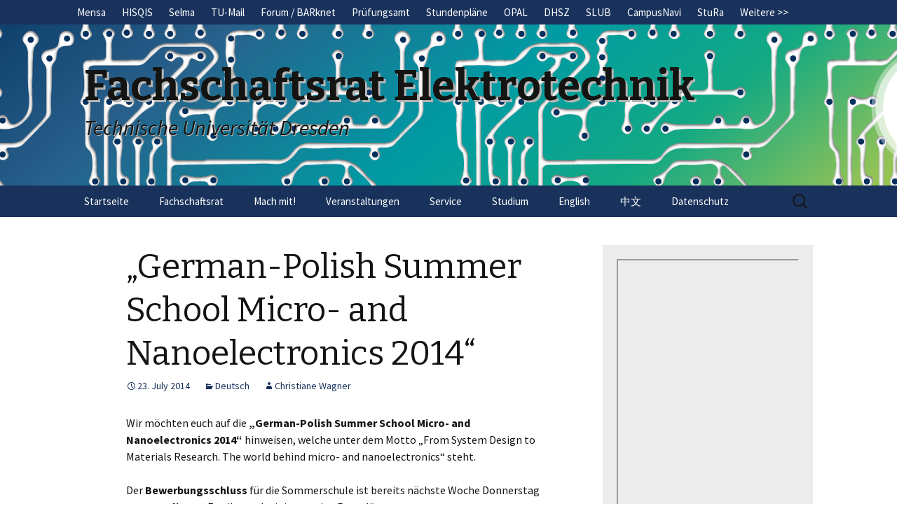

--- FILE ---
content_type: text/html; charset=UTF-8
request_url: https://fsret.de/german-polish-summer-school-micro-and-nanoelectronics-2014/
body_size: 48919
content:
<!DOCTYPE html>
<!--[if IE 7]>
<html class="ie ie7" lang="en-US">
<![endif]-->
<!--[if IE 8]>
<html class="ie ie8" lang="en-US">
<![endif]-->
<!--[if !(IE 7) | !(IE 8)  ]><!-->
<html lang="en-US">
<!--<![endif]-->
<head>
	<meta charset="UTF-8">
	<meta name="viewport" content="width=device-width">
	<title>„German-Polish Summer School Micro- and Nanoelectronics 2014“  | Fachschaftsrat Elektrotechnik</title>
	<link rel="profile" href="http://gmpg.org/xfn/11">
	<link rel="pingback" href="https://fsret.de/xmlrpc.php">
	<!--[if lt IE 9]>
	<script src="https://fsret.de/wp-content/themes/FSRTwentyThirteenTheme/js/html5.js"></script>
	<![endif]-->
	<meta name='robots' content='max-image-preview:large' />
	<style>img:is([sizes="auto" i], [sizes^="auto," i]) { contain-intrinsic-size: 3000px 1500px }</style>
	<link rel='dns-prefetch' href='//fonts.googleapis.com' />
<link rel="alternate" type="application/rss+xml" title="Fachschaftsrat Elektrotechnik &raquo; Feed" href="https://fsret.de/feed/" />
<link rel="alternate" type="application/rss+xml" title="Fachschaftsrat Elektrotechnik &raquo; Comments Feed" href="https://fsret.de/comments/feed/" />
<script type="text/javascript">
/* <![CDATA[ */
window._wpemojiSettings = {"baseUrl":"https:\/\/s.w.org\/images\/core\/emoji\/15.0.3\/72x72\/","ext":".png","svgUrl":"https:\/\/s.w.org\/images\/core\/emoji\/15.0.3\/svg\/","svgExt":".svg","source":{"concatemoji":"https:\/\/fsret.de\/wp-includes\/js\/wp-emoji-release.min.js?ver=6.7.2"}};
/*! This file is auto-generated */
!function(i,n){var o,s,e;function c(e){try{var t={supportTests:e,timestamp:(new Date).valueOf()};sessionStorage.setItem(o,JSON.stringify(t))}catch(e){}}function p(e,t,n){e.clearRect(0,0,e.canvas.width,e.canvas.height),e.fillText(t,0,0);var t=new Uint32Array(e.getImageData(0,0,e.canvas.width,e.canvas.height).data),r=(e.clearRect(0,0,e.canvas.width,e.canvas.height),e.fillText(n,0,0),new Uint32Array(e.getImageData(0,0,e.canvas.width,e.canvas.height).data));return t.every(function(e,t){return e===r[t]})}function u(e,t,n){switch(t){case"flag":return n(e,"\ud83c\udff3\ufe0f\u200d\u26a7\ufe0f","\ud83c\udff3\ufe0f\u200b\u26a7\ufe0f")?!1:!n(e,"\ud83c\uddfa\ud83c\uddf3","\ud83c\uddfa\u200b\ud83c\uddf3")&&!n(e,"\ud83c\udff4\udb40\udc67\udb40\udc62\udb40\udc65\udb40\udc6e\udb40\udc67\udb40\udc7f","\ud83c\udff4\u200b\udb40\udc67\u200b\udb40\udc62\u200b\udb40\udc65\u200b\udb40\udc6e\u200b\udb40\udc67\u200b\udb40\udc7f");case"emoji":return!n(e,"\ud83d\udc26\u200d\u2b1b","\ud83d\udc26\u200b\u2b1b")}return!1}function f(e,t,n){var r="undefined"!=typeof WorkerGlobalScope&&self instanceof WorkerGlobalScope?new OffscreenCanvas(300,150):i.createElement("canvas"),a=r.getContext("2d",{willReadFrequently:!0}),o=(a.textBaseline="top",a.font="600 32px Arial",{});return e.forEach(function(e){o[e]=t(a,e,n)}),o}function t(e){var t=i.createElement("script");t.src=e,t.defer=!0,i.head.appendChild(t)}"undefined"!=typeof Promise&&(o="wpEmojiSettingsSupports",s=["flag","emoji"],n.supports={everything:!0,everythingExceptFlag:!0},e=new Promise(function(e){i.addEventListener("DOMContentLoaded",e,{once:!0})}),new Promise(function(t){var n=function(){try{var e=JSON.parse(sessionStorage.getItem(o));if("object"==typeof e&&"number"==typeof e.timestamp&&(new Date).valueOf()<e.timestamp+604800&&"object"==typeof e.supportTests)return e.supportTests}catch(e){}return null}();if(!n){if("undefined"!=typeof Worker&&"undefined"!=typeof OffscreenCanvas&&"undefined"!=typeof URL&&URL.createObjectURL&&"undefined"!=typeof Blob)try{var e="postMessage("+f.toString()+"("+[JSON.stringify(s),u.toString(),p.toString()].join(",")+"));",r=new Blob([e],{type:"text/javascript"}),a=new Worker(URL.createObjectURL(r),{name:"wpTestEmojiSupports"});return void(a.onmessage=function(e){c(n=e.data),a.terminate(),t(n)})}catch(e){}c(n=f(s,u,p))}t(n)}).then(function(e){for(var t in e)n.supports[t]=e[t],n.supports.everything=n.supports.everything&&n.supports[t],"flag"!==t&&(n.supports.everythingExceptFlag=n.supports.everythingExceptFlag&&n.supports[t]);n.supports.everythingExceptFlag=n.supports.everythingExceptFlag&&!n.supports.flag,n.DOMReady=!1,n.readyCallback=function(){n.DOMReady=!0}}).then(function(){return e}).then(function(){var e;n.supports.everything||(n.readyCallback(),(e=n.source||{}).concatemoji?t(e.concatemoji):e.wpemoji&&e.twemoji&&(t(e.twemoji),t(e.wpemoji)))}))}((window,document),window._wpemojiSettings);
/* ]]> */
</script>
<style id='wp-emoji-styles-inline-css' type='text/css'>

	img.wp-smiley, img.emoji {
		display: inline !important;
		border: none !important;
		box-shadow: none !important;
		height: 1em !important;
		width: 1em !important;
		margin: 0 0.07em !important;
		vertical-align: -0.1em !important;
		background: none !important;
		padding: 0 !important;
	}
</style>
<link rel='stylesheet' id='wp-block-library-css' href='https://fsret.de/wp-includes/css/dist/block-library/style.min.css?ver=6.7.2' type='text/css' media='all' />
<style id='classic-theme-styles-inline-css' type='text/css'>
/*! This file is auto-generated */
.wp-block-button__link{color:#fff;background-color:#32373c;border-radius:9999px;box-shadow:none;text-decoration:none;padding:calc(.667em + 2px) calc(1.333em + 2px);font-size:1.125em}.wp-block-file__button{background:#32373c;color:#fff;text-decoration:none}
</style>
<style id='global-styles-inline-css' type='text/css'>
:root{--wp--preset--aspect-ratio--square: 1;--wp--preset--aspect-ratio--4-3: 4/3;--wp--preset--aspect-ratio--3-4: 3/4;--wp--preset--aspect-ratio--3-2: 3/2;--wp--preset--aspect-ratio--2-3: 2/3;--wp--preset--aspect-ratio--16-9: 16/9;--wp--preset--aspect-ratio--9-16: 9/16;--wp--preset--color--black: #000000;--wp--preset--color--cyan-bluish-gray: #abb8c3;--wp--preset--color--white: #ffffff;--wp--preset--color--pale-pink: #f78da7;--wp--preset--color--vivid-red: #cf2e2e;--wp--preset--color--luminous-vivid-orange: #ff6900;--wp--preset--color--luminous-vivid-amber: #fcb900;--wp--preset--color--light-green-cyan: #7bdcb5;--wp--preset--color--vivid-green-cyan: #00d084;--wp--preset--color--pale-cyan-blue: #8ed1fc;--wp--preset--color--vivid-cyan-blue: #0693e3;--wp--preset--color--vivid-purple: #9b51e0;--wp--preset--gradient--vivid-cyan-blue-to-vivid-purple: linear-gradient(135deg,rgba(6,147,227,1) 0%,rgb(155,81,224) 100%);--wp--preset--gradient--light-green-cyan-to-vivid-green-cyan: linear-gradient(135deg,rgb(122,220,180) 0%,rgb(0,208,130) 100%);--wp--preset--gradient--luminous-vivid-amber-to-luminous-vivid-orange: linear-gradient(135deg,rgba(252,185,0,1) 0%,rgba(255,105,0,1) 100%);--wp--preset--gradient--luminous-vivid-orange-to-vivid-red: linear-gradient(135deg,rgba(255,105,0,1) 0%,rgb(207,46,46) 100%);--wp--preset--gradient--very-light-gray-to-cyan-bluish-gray: linear-gradient(135deg,rgb(238,238,238) 0%,rgb(169,184,195) 100%);--wp--preset--gradient--cool-to-warm-spectrum: linear-gradient(135deg,rgb(74,234,220) 0%,rgb(151,120,209) 20%,rgb(207,42,186) 40%,rgb(238,44,130) 60%,rgb(251,105,98) 80%,rgb(254,248,76) 100%);--wp--preset--gradient--blush-light-purple: linear-gradient(135deg,rgb(255,206,236) 0%,rgb(152,150,240) 100%);--wp--preset--gradient--blush-bordeaux: linear-gradient(135deg,rgb(254,205,165) 0%,rgb(254,45,45) 50%,rgb(107,0,62) 100%);--wp--preset--gradient--luminous-dusk: linear-gradient(135deg,rgb(255,203,112) 0%,rgb(199,81,192) 50%,rgb(65,88,208) 100%);--wp--preset--gradient--pale-ocean: linear-gradient(135deg,rgb(255,245,203) 0%,rgb(182,227,212) 50%,rgb(51,167,181) 100%);--wp--preset--gradient--electric-grass: linear-gradient(135deg,rgb(202,248,128) 0%,rgb(113,206,126) 100%);--wp--preset--gradient--midnight: linear-gradient(135deg,rgb(2,3,129) 0%,rgb(40,116,252) 100%);--wp--preset--font-size--small: 13px;--wp--preset--font-size--medium: 20px;--wp--preset--font-size--large: 36px;--wp--preset--font-size--x-large: 42px;--wp--preset--spacing--20: 0.44rem;--wp--preset--spacing--30: 0.67rem;--wp--preset--spacing--40: 1rem;--wp--preset--spacing--50: 1.5rem;--wp--preset--spacing--60: 2.25rem;--wp--preset--spacing--70: 3.38rem;--wp--preset--spacing--80: 5.06rem;--wp--preset--shadow--natural: 6px 6px 9px rgba(0, 0, 0, 0.2);--wp--preset--shadow--deep: 12px 12px 50px rgba(0, 0, 0, 0.4);--wp--preset--shadow--sharp: 6px 6px 0px rgba(0, 0, 0, 0.2);--wp--preset--shadow--outlined: 6px 6px 0px -3px rgba(255, 255, 255, 1), 6px 6px rgba(0, 0, 0, 1);--wp--preset--shadow--crisp: 6px 6px 0px rgba(0, 0, 0, 1);}:where(.is-layout-flex){gap: 0.5em;}:where(.is-layout-grid){gap: 0.5em;}body .is-layout-flex{display: flex;}.is-layout-flex{flex-wrap: wrap;align-items: center;}.is-layout-flex > :is(*, div){margin: 0;}body .is-layout-grid{display: grid;}.is-layout-grid > :is(*, div){margin: 0;}:where(.wp-block-columns.is-layout-flex){gap: 2em;}:where(.wp-block-columns.is-layout-grid){gap: 2em;}:where(.wp-block-post-template.is-layout-flex){gap: 1.25em;}:where(.wp-block-post-template.is-layout-grid){gap: 1.25em;}.has-black-color{color: var(--wp--preset--color--black) !important;}.has-cyan-bluish-gray-color{color: var(--wp--preset--color--cyan-bluish-gray) !important;}.has-white-color{color: var(--wp--preset--color--white) !important;}.has-pale-pink-color{color: var(--wp--preset--color--pale-pink) !important;}.has-vivid-red-color{color: var(--wp--preset--color--vivid-red) !important;}.has-luminous-vivid-orange-color{color: var(--wp--preset--color--luminous-vivid-orange) !important;}.has-luminous-vivid-amber-color{color: var(--wp--preset--color--luminous-vivid-amber) !important;}.has-light-green-cyan-color{color: var(--wp--preset--color--light-green-cyan) !important;}.has-vivid-green-cyan-color{color: var(--wp--preset--color--vivid-green-cyan) !important;}.has-pale-cyan-blue-color{color: var(--wp--preset--color--pale-cyan-blue) !important;}.has-vivid-cyan-blue-color{color: var(--wp--preset--color--vivid-cyan-blue) !important;}.has-vivid-purple-color{color: var(--wp--preset--color--vivid-purple) !important;}.has-black-background-color{background-color: var(--wp--preset--color--black) !important;}.has-cyan-bluish-gray-background-color{background-color: var(--wp--preset--color--cyan-bluish-gray) !important;}.has-white-background-color{background-color: var(--wp--preset--color--white) !important;}.has-pale-pink-background-color{background-color: var(--wp--preset--color--pale-pink) !important;}.has-vivid-red-background-color{background-color: var(--wp--preset--color--vivid-red) !important;}.has-luminous-vivid-orange-background-color{background-color: var(--wp--preset--color--luminous-vivid-orange) !important;}.has-luminous-vivid-amber-background-color{background-color: var(--wp--preset--color--luminous-vivid-amber) !important;}.has-light-green-cyan-background-color{background-color: var(--wp--preset--color--light-green-cyan) !important;}.has-vivid-green-cyan-background-color{background-color: var(--wp--preset--color--vivid-green-cyan) !important;}.has-pale-cyan-blue-background-color{background-color: var(--wp--preset--color--pale-cyan-blue) !important;}.has-vivid-cyan-blue-background-color{background-color: var(--wp--preset--color--vivid-cyan-blue) !important;}.has-vivid-purple-background-color{background-color: var(--wp--preset--color--vivid-purple) !important;}.has-black-border-color{border-color: var(--wp--preset--color--black) !important;}.has-cyan-bluish-gray-border-color{border-color: var(--wp--preset--color--cyan-bluish-gray) !important;}.has-white-border-color{border-color: var(--wp--preset--color--white) !important;}.has-pale-pink-border-color{border-color: var(--wp--preset--color--pale-pink) !important;}.has-vivid-red-border-color{border-color: var(--wp--preset--color--vivid-red) !important;}.has-luminous-vivid-orange-border-color{border-color: var(--wp--preset--color--luminous-vivid-orange) !important;}.has-luminous-vivid-amber-border-color{border-color: var(--wp--preset--color--luminous-vivid-amber) !important;}.has-light-green-cyan-border-color{border-color: var(--wp--preset--color--light-green-cyan) !important;}.has-vivid-green-cyan-border-color{border-color: var(--wp--preset--color--vivid-green-cyan) !important;}.has-pale-cyan-blue-border-color{border-color: var(--wp--preset--color--pale-cyan-blue) !important;}.has-vivid-cyan-blue-border-color{border-color: var(--wp--preset--color--vivid-cyan-blue) !important;}.has-vivid-purple-border-color{border-color: var(--wp--preset--color--vivid-purple) !important;}.has-vivid-cyan-blue-to-vivid-purple-gradient-background{background: var(--wp--preset--gradient--vivid-cyan-blue-to-vivid-purple) !important;}.has-light-green-cyan-to-vivid-green-cyan-gradient-background{background: var(--wp--preset--gradient--light-green-cyan-to-vivid-green-cyan) !important;}.has-luminous-vivid-amber-to-luminous-vivid-orange-gradient-background{background: var(--wp--preset--gradient--luminous-vivid-amber-to-luminous-vivid-orange) !important;}.has-luminous-vivid-orange-to-vivid-red-gradient-background{background: var(--wp--preset--gradient--luminous-vivid-orange-to-vivid-red) !important;}.has-very-light-gray-to-cyan-bluish-gray-gradient-background{background: var(--wp--preset--gradient--very-light-gray-to-cyan-bluish-gray) !important;}.has-cool-to-warm-spectrum-gradient-background{background: var(--wp--preset--gradient--cool-to-warm-spectrum) !important;}.has-blush-light-purple-gradient-background{background: var(--wp--preset--gradient--blush-light-purple) !important;}.has-blush-bordeaux-gradient-background{background: var(--wp--preset--gradient--blush-bordeaux) !important;}.has-luminous-dusk-gradient-background{background: var(--wp--preset--gradient--luminous-dusk) !important;}.has-pale-ocean-gradient-background{background: var(--wp--preset--gradient--pale-ocean) !important;}.has-electric-grass-gradient-background{background: var(--wp--preset--gradient--electric-grass) !important;}.has-midnight-gradient-background{background: var(--wp--preset--gradient--midnight) !important;}.has-small-font-size{font-size: var(--wp--preset--font-size--small) !important;}.has-medium-font-size{font-size: var(--wp--preset--font-size--medium) !important;}.has-large-font-size{font-size: var(--wp--preset--font-size--large) !important;}.has-x-large-font-size{font-size: var(--wp--preset--font-size--x-large) !important;}
:where(.wp-block-post-template.is-layout-flex){gap: 1.25em;}:where(.wp-block-post-template.is-layout-grid){gap: 1.25em;}
:where(.wp-block-columns.is-layout-flex){gap: 2em;}:where(.wp-block-columns.is-layout-grid){gap: 2em;}
:root :where(.wp-block-pullquote){font-size: 1.5em;line-height: 1.6;}
</style>
<link rel='stylesheet' id='pb-accordion-blocks-style-css' href='https://fsret.de/wp-content/plugins/AccordionBlocksPlugin/build/index.css?ver=1769040405' type='text/css' media='all' />
<link rel='stylesheet' id='twentythirteen-fonts-css' href='//fonts.googleapis.com/css?family=Source+Sans+Pro%3A300%2C400%2C700%2C300italic%2C400italic%2C700italic%7CBitter%3A400%2C700&#038;subset=latin%2Clatin-ext' type='text/css' media='all' />
<link rel='stylesheet' id='genericons-css' href='https://fsret.de/wp-content/themes/FSRTwentyThirteenTheme/fonts/genericons.css?ver=2.09' type='text/css' media='all' />
<link rel='stylesheet' id='twentythirteen-style-css' href='https://fsret.de/wp-content/themes/FSRTwentyThirteenTheme/style.css?ver=2013-07-18' type='text/css' media='all' />
<!--[if lt IE 9]>
<link rel='stylesheet' id='twentythirteen-ie-css' href='https://fsret.de/wp-content/themes/FSRTwentyThirteenTheme/css/ie.css?ver=2013-07-18' type='text/css' media='all' />
<![endif]-->
<link rel='stylesheet' id='tablepress-default-css' href='https://fsret.de/wp-content/plugins/TablePressPlugin/css/build/default.css?ver=3.1.3' type='text/css' media='all' />
<style id='tablepress-default-inline-css' type='text/css'>
.tablepress-id-1{text-align:center}
</style>
<script type="text/javascript" src="https://fsret.de/wp-includes/js/jquery/jquery.min.js?ver=3.7.1" id="jquery-core-js"></script>
<script type="text/javascript" src="https://fsret.de/wp-includes/js/jquery/jquery-migrate.min.js?ver=3.4.1" id="jquery-migrate-js"></script>
<link rel="https://api.w.org/" href="https://fsret.de/wp-json/" /><link rel="alternate" title="JSON" type="application/json" href="https://fsret.de/wp-json/wp/v2/posts/171443" /><link rel="EditURI" type="application/rsd+xml" title="RSD" href="https://fsret.de/xmlrpc.php?rsd" />
<meta name="generator" content="WordPress 6.7.2" />
<link rel="canonical" href="https://fsret.de/german-polish-summer-school-micro-and-nanoelectronics-2014/" />
<link rel='shortlink' href='https://fsret.de/?p=171443' />
<link rel="alternate" title="oEmbed (JSON)" type="application/json+oembed" href="https://fsret.de/wp-json/oembed/1.0/embed?url=https%3A%2F%2Ffsret.de%2Fgerman-polish-summer-school-micro-and-nanoelectronics-2014%2F" />
<link rel="alternate" title="oEmbed (XML)" type="text/xml+oembed" href="https://fsret.de/wp-json/oembed/1.0/embed?url=https%3A%2F%2Ffsret.de%2Fgerman-polish-summer-school-micro-and-nanoelectronics-2014%2F&#038;format=xml" />
	<style type="text/css" id="twentythirteen-header-css">
			.site-header {
			background-size: 1600px auto;
		}
		.header-image {
			background: url(https://fsret.de/wp-content/themes/FSRTwentyThirteenTheme/images/headers/circle.png) no-repeat scroll top;
		}
		</style>
	</head>

<body class="post-template-default single single-post postid-171443 single-format-standard sidebar no-avatars">
	<div id="page" class="hfeed site">
		<header id="masthead" class="site-header" role="banner">

			<div id="link-navbar" class="navbar linkbar">
				<nav id="link-navigation" class="navigation main-navigation main-linkbar" role="navigation">
					<h3 id="link-menu-toggle" class="menu-toggle">Link-Menu</h3>
					<div class="menu-link_menu-container"><ul id="menu-link_menu" class="nav-menu link-menu"><li id="menu-item-248" class="menu-item menu-item-type-custom menu-item-object-custom menu-item-248"><a href="http://www.studentenwerk-dresden.de/mensen/speiseplan/">Mensa</a></li>
<li id="menu-item-249" class="menu-item menu-item-type-custom menu-item-object-custom menu-item-249"><a href="https://qis.dez.tu-dresden.de/qisserver/index.html">HISQIS</a></li>
<li id="menu-item-255217" class="menu-item menu-item-type-custom menu-item-object-custom menu-item-255217"><a href="https://selma.tu-dresden.de">Selma</a></li>
<li id="menu-item-183628" class="menu-item menu-item-type-custom menu-item-object-custom menu-item-183628"><a href="http://msx.tu-dresden.de" title="ZIH-Postfach für Studierende ab WS 2014/15">TU-Mail</a></li>
<li id="menu-item-255620" class="menu-item menu-item-type-custom menu-item-object-custom menu-item-255620"><a href="https://barknet.fsret.de">Forum / BARknet</a></li>
<li id="menu-item-11970" class="menu-item menu-item-type-custom menu-item-object-custom menu-item-11970"><a href="https://tu-dresden.de/ing/elektrotechnik/studium/beratung-und-service">Prüfungsamt</a></li>
<li id="menu-item-254" class="menu-item menu-item-type-custom menu-item-object-custom menu-item-254"><a href="https://etitpub1.et.tu-dresden.de/stundenplan/eui/">Stundenpläne</a></li>
<li id="menu-item-252" class="menu-item menu-item-type-custom menu-item-object-custom menu-item-has-children menu-item-252"><a href="https://bildungsportal.sachsen.de/opal/dmz/">OPAL</a>
<ul class="sub-menu">
	<li id="menu-item-256555" class="menu-item menu-item-type-custom menu-item-object-custom menu-item-256555"><a href="https://tu-dresden.de/ing/elektrotechnik/studium/im_studium/lehrangebot/pflichtmodule">OPAL Kurse</a></li>
</ul>
</li>
<li id="menu-item-256" class="menu-item menu-item-type-custom menu-item-object-custom menu-item-256"><a href="http://tu-dresden.de/die_tu_dresden/zentrale_einrichtungen/usz">DHSZ</a></li>
<li id="menu-item-257" class="menu-item menu-item-type-custom menu-item-object-custom menu-item-257"><a href="http://www.slub-dresden.de/">SLUB</a></li>
<li id="menu-item-261" class="menu-item menu-item-type-custom menu-item-object-custom menu-item-261"><a href="https://navigator.tu-dresden.de/">CampusNavi</a></li>
<li id="menu-item-260" class="menu-item menu-item-type-custom menu-item-object-custom menu-item-260"><a href="http://www.stura.tu-dresden.de/">StuRa</a></li>
<li id="menu-item-263" class="menu-item menu-item-type-custom menu-item-object-custom menu-item-has-children menu-item-263"><a href="#">Weitere >></a>
<ul class="sub-menu">
	<li id="menu-item-253" class="menu-item menu-item-type-custom menu-item-object-custom menu-item-253"><a href="https://tu-dresden.de/ing/elektrotechnik">Fakultät ET</a></li>
	<li id="menu-item-258" class="menu-item menu-item-type-custom menu-item-object-custom menu-item-258"><a href="http://www.integrale.de/">Integrale</a></li>
	<li id="menu-item-171807" class="menu-item menu-item-type-custom menu-item-object-custom menu-item-171807"><a href="http://www.esn-dresden.de/">Erasmus-Initiative der TU Dresden</a></li>
	<li id="menu-item-171163" class="menu-item menu-item-type-custom menu-item-object-custom menu-item-171163"><a href="http://www.nightline-dresden.de/">Nightline</a></li>
</ul>
</li>
</ul></div>				</nav><!-- #site-navigation -->
			</div><!-- #navbar -->

			<div id="header-image" class="header-image">
			  <a class="home-link" href="https://fsret.de/" title="Fachschaftsrat Elektrotechnik" rel="home">
				  <h1 class="site-title">Fachschaftsrat Elektrotechnik</h1>
				  <h2 class="site-description">Technische Universität Dresden</h2>
			  </a>
			</div>

			<div id="navbar" class="navbar">
				<nav id="site-navigation" class="navigation main-navigation" role="navigation">
					<h3 id="nav-menu-toggle" class="menu-toggle">Menu</h3>
					<a class="screen-reader-text skip-link" href="#content" title="Skip to content">Skip to content</a>
					<div class="menu-hauptmenu-container"><ul id="menu-hauptmenu" class="nav-menu"><li id="menu-item-127" class="menu-item menu-item-type-custom menu-item-object-custom menu-item-127"><a href="http://www.fsret.de/">Startseite</a></li>
<li id="menu-item-128" class="menu-item menu-item-type-post_type menu-item-object-page menu-item-has-children menu-item-128"><a href="https://fsret.de/fachschaftsrat/">Fachschaftsrat</a>
<ul class="sub-menu">
	<li id="menu-item-132" class="menu-item menu-item-type-post_type menu-item-object-page menu-item-132"><a href="https://fsret.de/fachschaftsrat/wir-ueber-uns/">Wir über uns</a></li>
	<li id="menu-item-131" class="menu-item menu-item-type-post_type menu-item-object-page menu-item-131"><a href="https://fsret.de/fachschaftsrat/sprechzeiten/">Sprechzeiten des FSR Elektrotechnik</a></li>
	<li id="menu-item-130" class="menu-item menu-item-type-post_type menu-item-object-page menu-item-130"><a href="https://fsret.de/fachschaftsrat/gremien/">Gremien</a></li>
	<li id="menu-item-133" class="menu-item menu-item-type-post_type menu-item-object-page menu-item-133"><a href="https://fsret.de/fachschaftsrat/kandidaten/aufgaben/">Aufgaben</a></li>
	<li id="menu-item-37623" class="menu-item menu-item-type-post_type menu-item-object-page menu-item-37623"><a href="https://fsret.de/fachschaftsrat/top-der-naechsten-sitzung/">Themen der nächsten Sitzung</a></li>
	<li id="menu-item-257720" class="menu-item menu-item-type-post_type menu-item-object-page menu-item-has-children menu-item-257720"><a href="https://fsret.de/kandidierende-2025/">Kandidierende 2025</a>
	<ul class="sub-menu">
		<li id="menu-item-257018" class="menu-item menu-item-type-post_type menu-item-object-page menu-item-257018"><a href="https://fsret.de/kandidierende-2024/">Kandidierende 2024</a></li>
	</ul>
</li>
</ul>
</li>
<li id="menu-item-134" class="menu-item menu-item-type-post_type menu-item-object-page menu-item-has-children menu-item-134"><a href="https://fsret.de/mach-mit/">Mach mit!</a>
<ul class="sub-menu">
	<li id="menu-item-255633" class="menu-item menu-item-type-post_type menu-item-object-page menu-item-255633"><a href="https://fsret.de/stuko/">StuKo</a></li>
	<li id="menu-item-255634" class="menu-item menu-item-type-post_type menu-item-object-page menu-item-255634"><a href="https://fsret.de/stura/">StuRa</a></li>
	<li id="menu-item-135" class="menu-item menu-item-type-post_type menu-item-object-page menu-item-135"><a href="https://fsret.de/mach-mit/aktuelle-projekte/">Aktuelle Projekte</a></li>
	<li id="menu-item-136" class="menu-item menu-item-type-post_type menu-item-object-page menu-item-136"><a href="https://fsret.de/mach-mit/barnews/">BARnews</a></li>
	<li id="menu-item-138" class="menu-item menu-item-type-post_type menu-item-object-page menu-item-138"><a href="https://fsret.de/mach-mit/stuko-co/">Stuko &#038; Co.</a></li>
	<li id="menu-item-171492" class="menu-item menu-item-type-post_type menu-item-object-page menu-item-171492"><a href="https://fsret.de/studentische-projekte/">Studentische Projekte</a></li>
	<li id="menu-item-137" class="menu-item menu-item-type-post_type menu-item-object-page menu-item-137"><a href="https://fsret.de/mach-mit/etefete/">ETEFETE</a></li>
	<li id="menu-item-139" class="menu-item menu-item-type-post_type menu-item-object-page menu-item-139"><a href="https://fsret.de/mach-mit/weifei/">WeiFei</a></li>
</ul>
</li>
<li id="menu-item-140" class="menu-item menu-item-type-post_type menu-item-object-page menu-item-has-children menu-item-140"><a href="https://fsret.de/veranstaltungen/">Veranstaltungen</a>
<ul class="sub-menu">
	<li id="menu-item-141" class="menu-item menu-item-type-post_type menu-item-object-page menu-item-141"><a href="https://fsret.de/veranstaltungen/ese/">ESE</a></li>
	<li id="menu-item-244997" class="menu-item menu-item-type-custom menu-item-object-custom menu-item-244997"><a target="_blank" href="https://cloud.fsret.de/index.php/apps/gallery/s/4ciIsTw9EuklBYx#ESE">Bilder ESE</a></li>
	<li id="menu-item-142" class="menu-item menu-item-type-post_type menu-item-object-page menu-item-142"><a href="https://fsret.de/veranstaltungen/etefete/">ETEFETE</a></li>
	<li id="menu-item-244996" class="menu-item menu-item-type-custom menu-item-object-custom menu-item-244996"><a target="_blank" href="https://cloud.fsret.de/index.php/apps/gallery/s/4ciIsTw9EuklBYx#ETEFETE">Bilder ETEFETE</a></li>
	<li id="menu-item-244289" class="menu-item menu-item-type-post_type menu-item-object-page menu-item-244289"><a href="https://fsret.de/veranstaltungen/entenrennen/">Entenrennen zur ETEFETE</a></li>
	<li id="menu-item-143" class="menu-item menu-item-type-post_type menu-item-object-page menu-item-143"><a href="https://fsret.de/veranstaltungen/weifei/">WeiFei</a></li>
	<li id="menu-item-244995" class="menu-item menu-item-type-custom menu-item-object-custom menu-item-244995"><a target="_blank" href="https://cloud.fsret.de/index.php/apps/gallery/s/4ciIsTw9EuklBYx#WeiFei">Bilder Weifei</a></li>
</ul>
</li>
<li id="menu-item-144" class="menu-item menu-item-type-post_type menu-item-object-page menu-item-has-children menu-item-144"><a href="https://fsret.de/service/">Service</a>
<ul class="sub-menu">
	<li id="menu-item-145" class="menu-item menu-item-type-post_type menu-item-object-page menu-item-145"><a href="https://fsret.de/service/barnews/">BARnews</a></li>
	<li id="menu-item-146" class="menu-item menu-item-type-post_type menu-item-object-page menu-item-146"><a href="https://fsret.de/service/fundgrube/">Fundsachen</a></li>
	<li id="menu-item-147" class="menu-item menu-item-type-post_type menu-item-object-page menu-item-147"><a href="https://fsret.de/service/materialverleih/">Materialverleih</a></li>
	<li id="menu-item-148" class="menu-item menu-item-type-post_type menu-item-object-page menu-item-148"><a href="https://fsret.de/service/reichelt-bestellung/">Elektronik Bestellung</a></li>
	<li id="menu-item-249787" class="menu-item menu-item-type-taxonomy menu-item-object-category menu-item-has-children menu-item-249787"><a href="https://fsret.de/category/jobs-externe-veranstaltungen/">Jobs &amp; externe Veranstaltungen</a>
	<ul class="sub-menu">
		<li id="menu-item-257258" class="menu-item menu-item-type-post_type menu-item-object-page menu-item-257258"><a href="https://fsret.de/3b-festival-bits-bonding-bassline/">3B-Festival Bits Bonding Bassline – Bands</a></li>
	</ul>
</li>
	<li id="menu-item-10073" class="menu-item menu-item-type-post_type menu-item-object-page menu-item-10073"><a href="https://fsret.de/downloads/">Downloads</a></li>
</ul>
</li>
<li id="menu-item-150" class="menu-item menu-item-type-post_type menu-item-object-page menu-item-has-children menu-item-150"><a href="https://fsret.de/studium/">Studium</a>
<ul class="sub-menu">
	<li id="menu-item-252548" class="menu-item menu-item-type-post_type menu-item-object-page menu-item-has-children menu-item-252548"><a href="https://fsret.de/studium/vorlesungsverzeichnis/">Vorlesungsverzeichnis</a>
	<ul class="sub-menu">
		<li id="menu-item-252570" class="menu-item menu-item-type-post_type menu-item-object-page menu-item-252570"><a href="https://fsret.de/studium/vorlesungsverzeichnis/elektrotechnik/">Elektrotechnik</a></li>
		<li id="menu-item-252569" class="menu-item menu-item-type-post_type menu-item-object-page menu-item-252569"><a href="https://fsret.de/studium/vorlesungsverzeichnis/informationssystemtechnik/">Informationssystemtechnik</a></li>
		<li id="menu-item-252552" class="menu-item menu-item-type-post_type menu-item-object-page menu-item-252552"><a href="https://fsret.de/studium/vorlesungsverzeichnis/mechatronik/">Mechatronik</a></li>
		<li id="menu-item-252565" class="menu-item menu-item-type-post_type menu-item-object-page menu-item-252565"><a href="https://fsret.de/studium/vorlesungsverzeichnis/regenerative-energiesysteme/">Regenerative Energiesysteme</a></li>
		<li id="menu-item-252564" class="menu-item menu-item-type-post_type menu-item-object-page menu-item-252564"><a href="https://fsret.de/studium/vorlesungsverzeichnis/nanoelectronic-systems/">Nanoelectronic Systems</a></li>
	</ul>
</li>
	<li id="menu-item-151" class="menu-item menu-item-type-post_type menu-item-object-page menu-item-151"><a href="https://fsret.de/studium/faq/">FAQ für Studierende</a></li>
	<li id="menu-item-253653" class="menu-item menu-item-type-post_type menu-item-object-page menu-item-253653"><a href="https://fsret.de/studieninteressierte-faq/">FAQ für Studieninteressierte</a></li>
	<li id="menu-item-152" class="menu-item menu-item-type-post_type menu-item-object-page menu-item-152"><a href="https://fsret.de/studium/howtos/">HowTos</a></li>
	<li id="menu-item-153" class="menu-item menu-item-type-post_type menu-item-object-page menu-item-153"><a href="https://fsret.de/studium/howtos/linksammlung/">Linksammlung</a></li>
	<li id="menu-item-154" class="menu-item menu-item-type-post_type menu-item-object-page menu-item-154"><a href="https://fsret.de/studium/studienanfang/">Studienanfang</a></li>
	<li id="menu-item-155" class="menu-item menu-item-type-post_type menu-item-object-page menu-item-has-children menu-item-155"><a href="https://fsret.de/studium/studiengaenge/">Studiengänge</a>
	<ul class="sub-menu">
		<li id="menu-item-252525" class="menu-item menu-item-type-post_type menu-item-object-page menu-item-252525"><a href="https://fsret.de/studium/studiengaenge/diplom-elektrotechnik-et/">Elektrotechnik</a></li>
		<li id="menu-item-252526" class="menu-item menu-item-type-post_type menu-item-object-page menu-item-252526"><a href="https://fsret.de/studium/studiengaenge/diplom-informationssystemtechnik-ist/">Informationssystemtechnik</a></li>
		<li id="menu-item-252527" class="menu-item menu-item-type-post_type menu-item-object-page menu-item-has-children menu-item-252527"><a href="https://fsret.de/studium/studiengaenge/diplom-mechatronik-mt/">Mechatronik</a>
		<ul class="sub-menu">
			<li id="menu-item-252529" class="menu-item menu-item-type-post_type menu-item-object-page menu-item-252529"><a href="https://fsret.de/studium/studiengaenge/diplom-mechatronik-mt/oberseminar-mechatronik/">Oberseminar Mechatronik</a></li>
		</ul>
</li>
		<li id="menu-item-252528" class="menu-item menu-item-type-post_type menu-item-object-page menu-item-252528"><a href="https://fsret.de/studium/studiengaenge/diplom-regenerative-energiesysteme-res/">Regenerative Energiesysteme</a></li>
	</ul>
</li>
</ul>
</li>
<li id="menu-item-40987" class="menu-item menu-item-type-taxonomy menu-item-object-category menu-item-has-children menu-item-40987"><a href="https://fsret.de/category/english/">English</a>
<ul class="sub-menu">
	<li id="menu-item-41110" class="menu-item menu-item-type-post_type menu-item-object-page menu-item-41110"><a href="https://fsret.de/get-involved/">Get involved!</a></li>
	<li id="menu-item-41111" class="menu-item menu-item-type-post_type menu-item-object-page menu-item-41111"><a href="https://fsret.de/boards-and-committes/">Boards and committes</a></li>
	<li id="menu-item-229319" class="menu-item menu-item-type-post_type menu-item-object-page menu-item-229319"><a href="https://fsret.de/integration/">Integration</a></li>
</ul>
</li>
<li id="menu-item-41314" class="menu-item menu-item-type-taxonomy menu-item-object-category menu-item-has-children menu-item-41314"><a href="https://fsret.de/category/chinese/">中文</a>
<ul class="sub-menu">
	<li id="menu-item-41315" class="menu-item menu-item-type-post_type menu-item-object-page menu-item-41315"><a href="https://fsret.de/fsr-et-about-us-cn/">学生会 – 关于我们</a></li>
</ul>
</li>
<li id="menu-item-251155" class="menu-item menu-item-type-post_type menu-item-object-page menu-item-251155"><a href="https://fsret.de/impressum/">Datenschutz</a></li>
</ul></div>					<form role="search" method="get" class="search-form" action="https://fsret.de/">
				<label>
					<span class="screen-reader-text">Search for:</span>
					<input type="search" class="search-field" placeholder="Search &hellip;" value="" name="s" />
				</label>
				<input type="submit" class="search-submit" value="Search" />
			</form>				</nav><!-- #site-navigation -->
			</div><!-- #navbar -->
		</header><!-- #masthead -->

		<div id="main" class="site-main">

	<div id="primary" class="content-area">
		<div id="content" class="site-content" role="main">

						
				
<article id="post-171443" class="post-171443 post type-post status-publish format-standard hentry category-deutsch">
	<header class="entry-header">
		
				<h1 class="entry-title">„German-Polish Summer School Micro- and Nanoelectronics 2014“</h1>
		
		<div class="entry-meta">
			<span class="date"><a href="https://fsret.de/german-polish-summer-school-micro-and-nanoelectronics-2014/" title="Permalink to „German-Polish Summer School Micro- and Nanoelectronics 2014“" rel="bookmark"><time class="entry-date" datetime="2014-07-23T18:37:07+02:00">23. July 2014</time></a></span><span class="categories-links"><a href="https://fsret.de/category/deutsch/" rel="category tag">Deutsch</a></span><span class="author vcard"><a class="url fn n" href="https://fsret.de/author/christiane-wagner/" title="View all posts by Christiane Wagner" rel="author">Christiane Wagner</a></span>					</div><!-- .entry-meta -->
	</header><!-- .entry-header -->

		<div class="entry-content">
		<p>Wir möchten euch <span style="font-size: 12.0pt;">auf die <b>„German-Polish Summer School Micro- and Nanoelectronics 2014“</b> hinweisen, welche unter dem Motto „From System Design to Materials Research. The world behind micro- and nanoelectronics“ steht. </span></p>
<p><span style="font-size: 12.0pt;">Der <b>Bewerbungsschluss</b> für die Sommerschule ist bereits nächste Woche Donnerstag am <b>31. Juli 2014</b>. Es gibt noch einige wenige Restplätze.</span><span id="more-171443"></span></p>
<p>Informationen zur Sommerschule:</p>
<p>&nbsp;</p>
<p>Die einzigartige Sommerschule wird vom IHP – Leibniz-Institut für innovative Mikroelektronik und der Technischen Universität Poznań organisiert und vom 24. bis 30. August 2014 stattfinden. Das Ziel der Sommerschule ist es, Studierenden der Natur- und Ingenieurwissenschaften aktuelle Einblicke sowohl in die technologischen Grundlagen, Forschungsfragen und Anwendungsfelder als auch in die gesellschaftlichen Implikationen der mobilen, drahtlosen Datenkommunikation zu geben.</p>
<p>Die Sommerschule wird länderübergreifend am IHP in Frankfurt (Oder) und an der TU Poznań ausgerichtet, um den Teilnehmerinnen und Teilnehmern die Möglichkeit zu geben, die Forschungslandschaft der deutsch-polnischen Grenzregion im Bereich der Zukunftsthematik vor Ort im Detail kennenzulernen. Darüber hinaus wollen wir einen Beitrag zur Stärkung des europäischen Gedankens in der Forschung leisten. Eine Besonderheit der diesjährigen Sommerschule ist die Gründung des gemeinsamen Labors zwischen dem IHP und der Technischen Universität Poznań, die als nachhaltige Plattform der gemeinsamen Ausbildung und Forschung von deutschen und polnischen Studierenden dienen wird.</p>
<p>Es wird ein Unkostenbeitrag von 50€ erhoben. Die Veranstaltungssprache ist aufgrund der Internationalität Englisch.</p>
<p><span style="font-size: 12.0pt;">Weitere Informationen zur Sommerschule finden Sie hier: <a href="http://www.ihp-microelectronics.com/en/jobs-career/students/german-polish-summer-school-micro-and-nanoelectronics/welcome.html">http://www.ihp-microelectronics.com/en/jobs-career/students/german-polish-summer-school-micro-and-nanoelectronics/welcome.html</a>. Die Sommerschule ist übrigens auch auf Facebook zu finden: <a href="https://www.facebook.com/summerschoolmicroelectronics">https://www.facebook.com/summerschoolmicroelectronics</a>.</span></p>
			</div><!-- .entry-content -->
	
	<footer class="entry-meta">
		
			</footer><!-- .entry-meta -->
</article><!-- #post -->
					<nav class="navigation post-navigation" role="navigation">
		<h1 class="screen-reader-text">Post navigation</h1>
		<div class="nav-links">

			<a href="https://fsret.de/lernraeume-in-der-pruefungszeit/" rel="prev"><span class="meta-nav">&larr;</span> Lernräume in der Prüfungszeit</a>			<a href="https://fsret.de/landtagswahlen/" rel="next">Landtagswahlen <span class="meta-nav">&rarr;</span></a>
		</div><!-- .nav-links -->
	</nav><!-- .navigation -->
								
		</div><!-- #content -->
	</div><!-- #primary -->

	<div id="tertiary" class="sidebar-container" role="complementary">
		<div class="sidebar-inner">
			<div class="widget-area">
				<aside id="block-6" class="widget widget_block"><p><iframe loading="lazy" id="frame" src="https://cloud.fsret.de/apps/calendar/embed/mdJyjjWYiRXi4pfN/listMonth/now" width="100%" height="600" ></iframe></p></aside>			</div><!-- .widget-area -->
		</div><!-- .sidebar-inner -->
	</div><!-- #tertiary -->

		</div><!-- #main -->
		<footer id="colophon" class="site-footer" role="contentinfo">
				<div id="secondary" class="sidebar-container" role="complementary">
		<div class="widget-area">
			<aside id="nav_menu-3" class="widget widget_nav_menu"><h3 class="widget-title">Navigation</h3><div class="menu-footer1-container"><ul id="menu-footer1" class="menu"><li id="menu-item-199" class="menu-item menu-item-type-custom menu-item-object-custom menu-item-199"><a href="http://www.fsret.de/">Startseite</a></li>
<li id="menu-item-200" class="menu-item menu-item-type-post_type menu-item-object-page menu-item-200"><a href="https://fsret.de/bildergalerie/">Bildergalerie</a></li>
<li id="menu-item-201" class="menu-item menu-item-type-post_type menu-item-object-page menu-item-201"><a href="https://fsret.de/downloads/">Downloads</a></li>
<li id="menu-item-202" class="menu-item menu-item-type-post_type menu-item-object-page menu-item-has-children menu-item-202"><a href="https://fsret.de/fachschaftsrat/">Fachschaftsrat</a>
<ul class="sub-menu">
	<li id="menu-item-203" class="menu-item menu-item-type-post_type menu-item-object-page menu-item-203"><a href="https://fsret.de/fachschaftsrat/kandidaten/aufgaben/">Aufgaben</a></li>
	<li id="menu-item-204" class="menu-item menu-item-type-post_type menu-item-object-page menu-item-204"><a href="https://fsret.de/fachschaftsrat/gremien/">Gremien</a></li>
	<li id="menu-item-205" class="menu-item menu-item-type-post_type menu-item-object-page menu-item-205"><a href="https://fsret.de/?page_id=52">Kandidierende 2023</a></li>
	<li id="menu-item-206" class="menu-item menu-item-type-post_type menu-item-object-page menu-item-206"><a href="https://fsret.de/fachschaftsrat/sprechzeiten/">Sprechzeiten des FSR Elektrotechnik</a></li>
	<li id="menu-item-207" class="menu-item menu-item-type-post_type menu-item-object-page menu-item-207"><a href="https://fsret.de/fachschaftsrat/wahlergebnisse/">Wahlergebnisse</a></li>
	<li id="menu-item-208" class="menu-item menu-item-type-post_type menu-item-object-page menu-item-208"><a href="https://fsret.de/fachschaftsrat/wir-ueber-uns/">Wir über uns</a></li>
</ul>
</li>
<li id="menu-item-209" class="menu-item menu-item-type-post_type menu-item-object-page menu-item-209"><a href="https://fsret.de/kontakt/">Kontakt</a></li>
<li id="menu-item-210" class="menu-item menu-item-type-post_type menu-item-object-page menu-item-has-children menu-item-210"><a href="https://fsret.de/mach-mit/">Mach mit!</a>
<ul class="sub-menu">
	<li id="menu-item-211" class="menu-item menu-item-type-post_type menu-item-object-page menu-item-211"><a href="https://fsret.de/mach-mit/aktuelle-projekte/">Aktuelle Projekte</a></li>
	<li id="menu-item-212" class="menu-item menu-item-type-post_type menu-item-object-page menu-item-212"><a href="https://fsret.de/mach-mit/barnews/">BARnews</a></li>
	<li id="menu-item-213" class="menu-item menu-item-type-post_type menu-item-object-page menu-item-213"><a href="https://fsret.de/mach-mit/etefete/">ETEFETE</a></li>
	<li id="menu-item-214" class="menu-item menu-item-type-post_type menu-item-object-page menu-item-214"><a href="https://fsret.de/mach-mit/stuko-co/">Stuko &#038; Co.</a></li>
	<li id="menu-item-215" class="menu-item menu-item-type-post_type menu-item-object-page menu-item-215"><a href="https://fsret.de/mach-mit/weifei/">WeiFei</a></li>
</ul>
</li>
</ul></div></aside><aside id="nav_menu-4" class="widget widget_nav_menu"><h3 class="widget-title">Navigation</h3><div class="menu-footer2-container"><ul id="menu-footer2" class="menu"><li id="menu-item-216" class="menu-item menu-item-type-post_type menu-item-object-page menu-item-has-children menu-item-216"><a href="https://fsret.de/service/">Service</a>
<ul class="sub-menu">
	<li id="menu-item-217" class="menu-item menu-item-type-post_type menu-item-object-page menu-item-217"><a href="https://fsret.de/service/barnews/">BARnews</a></li>
	<li id="menu-item-223" class="menu-item menu-item-type-post_type menu-item-object-page menu-item-223"><a href="https://fsret.de/service/reichelt-bestellung/">Elektronik Bestellung</a></li>
	<li id="menu-item-221" class="menu-item menu-item-type-post_type menu-item-object-page menu-item-221"><a href="https://fsret.de/service/mailinglisten/">Mailinglisten</a></li>
	<li id="menu-item-222" class="menu-item menu-item-type-post_type menu-item-object-page menu-item-222"><a href="https://fsret.de/service/materialverleih/">Materialverleih</a></li>
	<li id="menu-item-38088" class="menu-item menu-item-type-post_type menu-item-object-page menu-item-38088"><a href="https://fsret.de/downloads/">Downloads</a></li>
	<li id="menu-item-171511" class="menu-item menu-item-type-post_type menu-item-object-page menu-item-171511"><a href="https://fsret.de/downloads/shk-praktika-jobangebote/">SHK Praktika Jobangebote</a></li>
	<li id="menu-item-38073" class="menu-item menu-item-type-custom menu-item-object-custom menu-item-38073"><a href="http://fsret.de/klausuren/">Klausurensammlung</a></li>
	<li id="menu-item-219" class="menu-item menu-item-type-post_type menu-item-object-page menu-item-219"><a href="https://fsret.de/service/fundgrube/">Fundsachen</a></li>
	<li id="menu-item-218" class="menu-item menu-item-type-post_type menu-item-object-page menu-item-218"><a href="https://fsret.de/service/buecherkiste/">Bücherkiste</a></li>
</ul>
</li>
<li id="menu-item-225" class="menu-item menu-item-type-post_type menu-item-object-page menu-item-has-children menu-item-225"><a href="https://fsret.de/studentische-projekte/">Studentische Projekte</a>
<ul class="sub-menu">
	<li id="menu-item-226" class="menu-item menu-item-type-post_type menu-item-object-page menu-item-226"><a href="https://fsret.de/studentische-projekte/turag/">TURAG</a></li>
	<li id="menu-item-227" class="menu-item menu-item-type-post_type menu-item-object-page menu-item-227"><a href="https://fsret.de/studentische-projekte/turmlabor/">Turmlabor</a></li>
	<li id="menu-item-171491" class="menu-item menu-item-type-post_type menu-item-object-page menu-item-171491"><a href="https://fsret.de/studentische-projekte/lautsprecher-ag/">Lautsprecher AG</a></li>
</ul>
</li>
<li id="menu-item-228" class="menu-item menu-item-type-post_type menu-item-object-page menu-item-has-children menu-item-228"><a href="https://fsret.de/studium/">Studium</a>
<ul class="sub-menu">
	<li id="menu-item-229" class="menu-item menu-item-type-post_type menu-item-object-page menu-item-229"><a href="https://fsret.de/studium/faq/">FAQ für Studierende</a></li>
	<li id="menu-item-230" class="menu-item menu-item-type-post_type menu-item-object-page menu-item-230"><a href="https://fsret.de/studium/howtos/">HowTos</a></li>
	<li id="menu-item-231" class="menu-item menu-item-type-post_type menu-item-object-page menu-item-231"><a href="https://fsret.de/studium/howtos/linksammlung/">Linksammlung</a></li>
	<li id="menu-item-232" class="menu-item menu-item-type-post_type menu-item-object-page menu-item-232"><a href="https://fsret.de/studium/studienanfang/">Studienanfang</a></li>
	<li id="menu-item-233" class="menu-item menu-item-type-post_type menu-item-object-page menu-item-233"><a href="https://fsret.de/studium/studiengaenge/">Studiengänge</a></li>
</ul>
</li>
</ul></div></aside><aside id="nav_menu-5" class="widget widget_nav_menu"><h3 class="widget-title">Navigation</h3><div class="menu-footer3-container"><ul id="menu-footer3" class="menu"><li id="menu-item-240" class="menu-item menu-item-type-post_type menu-item-object-page menu-item-has-children menu-item-240"><a href="https://fsret.de/veranstaltungen/">Veranstaltungen</a>
<ul class="sub-menu">
	<li id="menu-item-241" class="menu-item menu-item-type-post_type menu-item-object-page menu-item-241"><a href="https://fsret.de/veranstaltungen/ese/">ESE 2025</a></li>
	<li id="menu-item-242" class="menu-item menu-item-type-post_type menu-item-object-page menu-item-242"><a href="https://fsret.de/veranstaltungen/etefete/">ETEFETE</a></li>
	<li id="menu-item-243" class="menu-item menu-item-type-post_type menu-item-object-page menu-item-243"><a href="https://fsret.de/veranstaltungen/prof-cafe/">Prof.-Café</a></li>
	<li id="menu-item-244" class="menu-item menu-item-type-post_type menu-item-object-page menu-item-244"><a href="https://fsret.de/veranstaltungen/scienceslam/">ScienceSlam</a></li>
	<li id="menu-item-245" class="menu-item menu-item-type-post_type menu-item-object-page menu-item-245"><a href="https://fsret.de/veranstaltungen/weifei/">WeiFei</a></li>
</ul>
</li>
<li id="menu-item-257274" class="menu-item menu-item-type-custom menu-item-object-custom menu-item-257274"><a href="https://www.instagram.com/fsrettud/">Instagram</a></li>
<li id="menu-item-10325" class="menu-item menu-item-type-post_type menu-item-object-page menu-item-10325"><a href="https://fsret.de/impressum/">Impressum &#038; Datenschutz</a></li>
<li id="menu-item-24660" class="menu-item menu-item-type-custom menu-item-object-custom menu-item-24660"><a href="/wp-admin">Login</a></li>
</ul></div></aside><aside id="text-2" class="widget widget_text"><h3 class="widget-title">Kontakt</h3>			<div class="textwidget"><p>Besucheradresse:</p>
<p>Technische Universität Dresden<br />
Fakultät Elektrotechnik und Informationstechnik<br />
Barkhausenbau<br />
Raum BAR 165<br />
Helmholtzstraße 18<br />
01069 Dresden</p>
<p>E-Mail: fsret@fsr.et.tu-dresden.de<br />
Telefon: (0351) 463-35193<br />
Fax: (0351) 463-37740<br />
Website: http://www.fsret.de</p>
</div>
		</aside>		</div><!-- .widget-area -->
	</div><!-- #secondary -->

		</footer><!-- #colophon -->
	</div><!-- #page -->

	<script type="text/javascript" src="https://fsret.de/wp-content/plugins/AccordionBlocksPlugin/js/accordion-blocks.min.js?ver=1769040405" id="pb-accordion-blocks-frontend-script-js"></script>
<script type="text/javascript" src="https://fsret.de/wp-includes/js/imagesloaded.min.js?ver=5.0.0" id="imagesloaded-js"></script>
<script type="text/javascript" src="https://fsret.de/wp-includes/js/masonry.min.js?ver=4.2.2" id="masonry-js"></script>
<script type="text/javascript" src="https://fsret.de/wp-includes/js/jquery/jquery.masonry.min.js?ver=3.1.2b" id="jquery-masonry-js"></script>
<script type="text/javascript" src="https://fsret.de/wp-content/themes/FSRTwentyThirteenTheme/js/functions.js?ver=2013-07-18" id="twentythirteen-script-js"></script>
</body>
</html>
